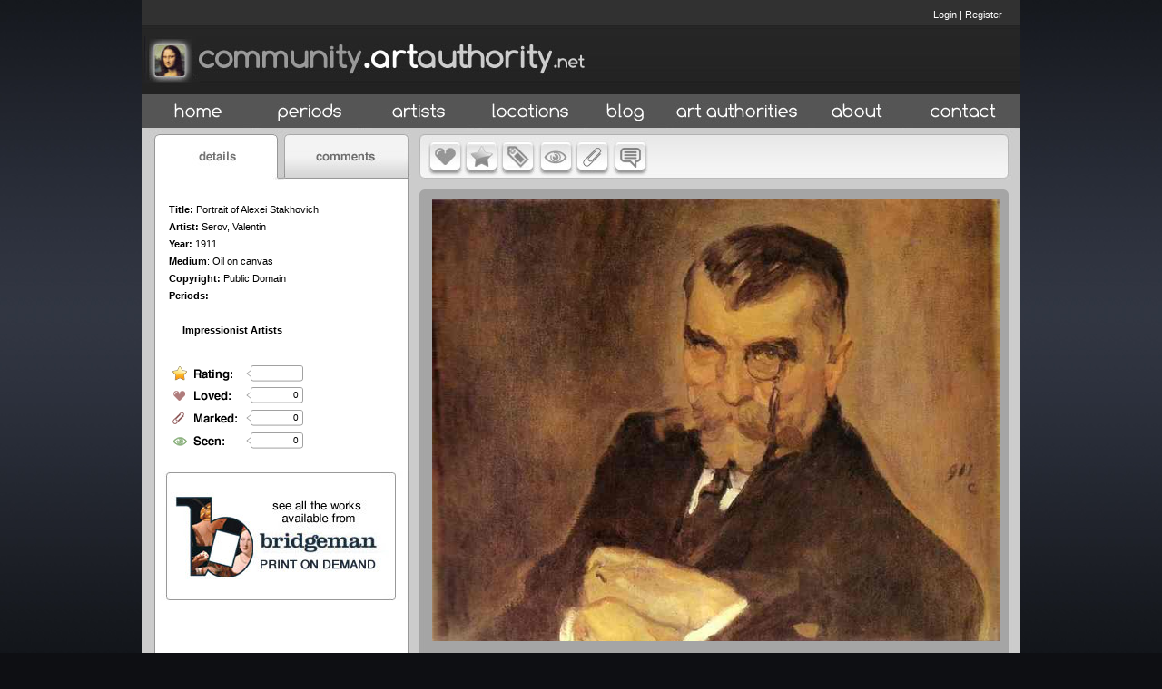

--- FILE ---
content_type: text/html
request_url: http://artauthority.dev.projecta.com/work.asp?wid=34006&pos=48
body_size: 9485
content:

<!DOCTYPE HTML PUBLIC "-//W3C//DTD HTML 4.01 Transitional//EN" "http://www.w3.org/TR/html4/loose.dtd">
<html>
<head>
 <meta http-equiv="Content-Type" content="text/html; charset=iso-8859-1"><meta http-equiv="Content-Language" content="en-us">
	<meta name="apple-itunes-app" content="app-id=355879924, app-argument=http://artauthority.dev.projecta.com//work.asp?wid=34006&pos=48">
	
			
    
            <meta property="og:image" content="http://shows.we-envision.com/aa/1big/Serov,%20Valentin/serov96.JPG">            
            <meta property="og:title" content="Portrait of Alexei Stakhovich"/>
            <meta property="og:url" content="http://artauthority.dev.projecta.com/work.asp?wid=34006"/>
			<meta property="og:description" content="Portrait of Alexei Stakhovich. 1911. Oil on canvas. The Memorial Museum of Konstantin Stanislavsky, Moscow, Russia."/>
    
	 <meta property="og:site_name" content="Art Authority - Over 70,000 works of art by Artist, Period and Location"/>
	<meta property="og:type" content="website"/>	
	 <script src="https://ajax.googleapis.com/ajax/libs/jquery/1.7.1/jquery.min.js"></script>	
	    <title>
        Portrait of Alexei Stakhovich -  portal.artauthority.net beta
    </title>
	<script type="text/javascript">
	var url = 'http://shows.we-envision.com/aa/1big/Serov,%20Valentin/serov96.JPG'
$(function() {			
			var img = new Image();
			img.src = url;
			img.onload = function() {
			$("head").append( '<meta property="og:image:width" content="' + img.width + '" />');
		    $("head").append( '<meta property="og:image:height" content="' + img.height + '" />');			  
			};
			});
			
	</script>
    <style type="text/css">
        .cartTable td{font-size:12px;}
        .cartTable select{font-size:12px;}
        
    </style>
    <link rel="STYLESHEET" href="CSS/Styles.asp" type="TEXT/CSS">
      <link href="css/main.css" rel="stylesheet" type="text/css">
    <link rel="stylesheet" href="css/colorbox.css" />
    
    <link href="css/jquery.rating.css" rel="stylesheet" type="text/css" />

   

    <script type="text/javascript" src="js/jquery.rating.js"></script>
    <script type="text/javascript" src="js/DataValidation.js"></script>

    <script src="js/jquery.colorbox.js"></script>
    <script src="js/detectmobilebrowser.js"></script>
    <script type="text/javascript" src="js/jquery.jcarousel.js"></script>
    <link rel="stylesheet" href="css/slides.css"/>
    
    <script type="text/javascript" src="js/slides.min.jquery.js"></script>
	<script type="text/javascript">
		$(function(){
			// Set starting slide to 1
			var startSlide = 1;
			// Get slide number if it exists
			
			// Initialize Slides
			$('#slides').slides({
				preload: true,
				preloadImage: 'images/global/19-1.gif',
				generatePagination: true,				
				play: 10000,
				pause: 2500,
				hoverPause: true,
				crossfade:true,
				effect:'fade',
				fadeSpeed: 1000,
				// Get the starting slide
				start: startSlide
			});
			});
			
			
			
			
    </script>
   
    
    <link rel="shortcut icon" href="http://artauthority.dev.projecta.com/images/global/favicon.ico"
        type="image/x-icon">
    <link rel="icon" href="http://artauthority.dev.projecta.com/images/global/favicon.ico"
        type="image/x-icon">
    <link rel="shortcut icon" href="/images/global/favicon.ico" type="image/vnd.microsoft.icon" />
    <link rel="icon" href="/images/global/favicon.ico" type="image/vnd.microsoft.icon" />
    <!-- ULTIMATE DROP DOWN MENU Version 4.1 by Brothercake -->
    <!-- http://www.udm4.com/ -->
	
   <link rel="apple-touch-icon-precomposed" sizes="144x144" href="images/global/apple-touch-icon-144-precomposed.png">
  <link rel="apple-touch-icon-precomposed" sizes="114x114" href="images/global/apple-touch-icon-114-precomposed.png">
  <link rel="apple-touch-icon-precomposed" sizes="72x72" href="images/global/apple-touch-icon-72-precomposed.png">
  <link rel="apple-touch-icon-precomposed" href="images/global/apple-touch-icon-57-precomposed.png">
  <link rel="shortcut icon" href="images/global/favicon.png">


    <script type="text/javascript" src="udm-resources/udm-custom.asp"></script>

    <script type="text/javascript" src="udm-resources/udm-control.js"></script>

    <script type="text/javascript" src="udm-resources/udm-style.js"></script>

    <script type="text/javascript">
	$(document).ready(function(){
		//Examples of how to assign the ColorBox event to elements				
		$(".imagebox").colorbox({ transition:"elastic",height:"100%", scalePhotos:"true",opacity:"95%"});
		
		$(".framebox").colorbox({ transition:"elastic",opacity:"0.6"});
		
		$(".cblogin").colorbox({iframe:true, width:"400", height:"200",opacity:"0.6"});
		$(".cblogout").colorbox({iframe:true, width:"10", height:"10",opacity:"0.6"});
		
		$(".cbregister").colorbox({iframe:true, width:"500", height:"500",opacity:"0.6"});
		
		$(".cbdetailbox").colorbox({inline:true,innerwidth:"447",innerheight:"417", opacity:"0.6"});
		
		$(".cbdetailboxiF").colorbox({iframe:true,width:"625",height:"695", opacity:"0.6"});
		
		$(".cbdetailboxiFLogin").colorbox({iframe:true,width:"625",height:"400", opacity:"0.6"});
		
		$(".itemselect").colorbox({iframe:true, width:"300", height:"400",opacity:"0.6"});
		
		$(".itemselect_wide").colorbox({iframe:true, width:"550", height:"400", opacity:"0.6"});
		
		$(".cbcomment").colorbox({iframe:true, width:"500", height:"250",opacity:"0.6" });

		$(".aaupload").colorbox({iframe:true, width:"600", height:"600",opacity:"0.6"});
		
		$(".cart").colorbox({iframe:true, width:"600", height:"600",opacity:"0.6"});
		
		$(".details").colorbox({iframe:true,width:"900", height:"600",opacity:"0.6"});		
		
		$(".inline").colorbox({inline:true, width:"50%",opacity:"0.6"});
		
	});
	
	function aatools(sType, workid)
	{	    
		$.ajax({
                    type:'POST',
                    url:'AATools.asp',
                    data:{'stype':sType,'id':workid},
                    dataType:'html',
                    success:function(data)
                    {                                               
                        switch (sType)
						{
							case "love": case "love_artist": case "love_period":case "love_location":
								document.getElementById("loved").innerHTML = data;
								document.getElementById("b-love").src = "images/global/b-love-o.jpg";																
								if(sType=="love")
								{
								    document.getElementById("love_link").onclick = function(){aatools('unlove', workid);};
								    
								}
								if(sType=="love_artist")
								{
								    document.getElementById("love_link").onclick = function(){aatools('unlove_artist', workid);};
								}
								if(sType=="love_period")
								{
								    document.getElementById("love_link").onclick = function(){aatools('unlove_period', workid);};
								}
								if(sType=="love_location")
								{
								    document.getElementById("love_link").onclick = function(){aatools('unlove_location', workid);};
								}
								break;
							case "unlove": case "unlove_artist": case "unlove_period": case "unlove_location":
							    document.getElementById("loved").innerHTML = data;
							    document.getElementById("b-love").src = "images/global/b-love.jpg";							   
							    if(sType=="unlove")
								{
								    document.getElementById("love_link").onclick = function(){aatools('love', workid);};
								}
								if(sType=="unlove_artist")
								{
								    document.getElementById("love_link").onclick = function(){aatools('love_artist', workid);};
								}
								if(sType=="unlove_period")
								{
								    document.getElementById("love_link").onclick = function(){aatools('love_period', workid);};
								}
								if(sType=="unlove_location")
								{
								    document.getElementById("love_link").onclick = function(){aatools('love_location', workid);};
								}
							    
							    break;
							case "mark": case "mark_artist": case "mark_period": case "mark_location": 
								document.getElementById("marked").innerHTML = data;
								document.getElementById("b-mark").src = "images/global/b-mark-o.jpg";
								$("#b-mark").attr('rel',"images/global/b-mark-o.jpg");
								if(sType=="mark")
								{								    
								    document.getElementById("mark_link").onclick = function(){aatools('unmark', workid);};
								}
								if(sType=="mark_artist")
								{
								    document.getElementById("mark_link").onclick = function(){aatools('unmark_artist', workid);};
								}
								if(sType=="mark_period")
								{
								    document.getElementById("mark_link").onclick = function(){aatools('unmark_period', workid);};
								}
								if(sType=="mark_location")
								{
								    document.getElementById("mark_link").onclick = function(){aatools('unmark_location', workid);};
								}
								break;
							case "unmark":case "unmark_artist": case "unmark_period": case "unmark_location":
							    
							    document.getElementById("marked").innerHTML = data;
							    document.getElementById("b-mark").src = "images/global/b-mark.jpg";
							    $("#b-mark").attr('rel',"images/global/b-mark.jpg");
							    if(sType=="unmark")
								{
								    
								    document.getElementById("mark_link").onclick = function(){aatools('mark', workid);};
								}
								if(sType=="unmark_artist")
								{
								    document.getElementById("mark_link").onclick = function(){aatools('mark_artist', workid);};
								}
								if(sType=="unmark_period")
								{
								    document.getElementById("mark_link").onclick = function(){aatools('mark_period', workid);};
								}
								if(sType=="unmark_location")
								{
								    document.getElementById("mark_link").onclick = function(){aatools('mark_location', workid);};
								}
								break;								
							case "seen": 
								document.getElementById("seen").innerHTML = data;
								document.getElementById("b-seen").src = "images/global/b-seen-o.jpg"
								$("#b-seen").attr('rel',"images/global/b-seen-o.jpg");
								if(sType=="seen")
								{
								    document.getElementById("seen_link").onclick = function(){aatools('unseen', workid);};
								}								
								break;				
						    case "unseen":
						        document.getElementById("seen").innerHTML = data;
						        document.getElementById("b-seen").src = "images/global/b-seen.jpg";
						        $("#b-seen").attr('rel',"images/global/b-seen.jpg");
						        if(sType=="unseen")
								{
								    document.getElementById("seen_link").onclick = function(){aatools('seen', workid);};
								}
								
								break;	
						}						
						
                    }
                    });
	}
    </script>
    
    <script type="text/javascript">
 $(document).ready(function() {
 $('img.swap').hover(function () 
 {
    if(jQuery.browser.mobile == false)
    {
        $(this).attr('src','images/global/' + $(this).attr('id') + '-o.jpg');    
    }
 }, function () {    
    if(jQuery.browser.mobile == false)
    {
        $(this).attr('src','images/global/' + $(this).attr('id') + '.jpg');
    }
 });
 
  $('img.swap2').hover(function () {                        
    var current = this.src               
    this.src= $(this).attr('rel');
    $(this).attr('rel',current);
    }, function () {
        var current = this.src
        this.src= $(this).attr('rel');
        $(this).attr('rel',current);

});
 
 })
 

 
 function toggleTabs(selTab, tabType)
 {
    var tabs = document.getElementById('tabs')
    switch(selTab)
    {
        case 'details':
            document.getElementById('details').style.display = '';
            document.getElementById('leftcomments').style.display = 'none';
            tabs.src = 'images/global/' + tabType + '-tab-left.jpg';
        
        break;
        case 'comments':
            document.getElementById('details').style.display = 'none';
            document.getElementById('leftcomments').style.display = '';
            tabs.src = 'images/global/' + tabType + '-tab-right.jpg';
        break;
    }
 }
 </script>

    <script type="text/javascript">
	function DrawTopNav()
	{
	
		document.write("<ul id='udm' class='udm' style='background-color:#232323'>")

		// Home
		document.write("<li id='home' >")
		document.write("<a id='homeButton' href='Index.asp' title='Home'  class='NavButton' tabindex='10'><span class='topnavlink'><img src='images/global/b-home.jpg' id='b-home' class='swap' border='0'></span></a>")
		document.write("</li>")

		//Periods
		document.write("<li id='mainperiods'>")
      document.write("<a id='periods' class='NavButton' href='#' title='Periods' tabindex='10'><span class='topnavlink'><img src='images/global/b-periods.jpg' id='b-periods' class='swap' border='0'></span></a>")

        document.write("<ul>")
		
            document.write("<li>")
			document.write("<a  tabindex='10' class='icon'>Early (up to 1400s)</a>")
			
			document.write("<ul>")
			
			document.write("<li>")
			document.write("<a href='period.asp?rid=12' tabindex='10' class='icon'>Gothic (1100s-1400s)</a>")
			document.write("</li>")
			
			document.write("<li>")
			document.write("<a href='period.asp?rid=13' tabindex='10' class='icon'>Byzantine (300-1400)</a>")
			document.write("</li>")
			
			document.write("<li>")
			document.write("<a href='period.asp?rid=14' tabindex='10' class='icon'>Ancient</a>")
			document.write("</li>")
			
			document.write("<li>")
			document.write("<a href='period.asp?rid=15' tabindex='10' class='icon'>Early Artists</a>")
			document.write("</li>")
			
			document.write("</ul>")
			
			document.write("</li>")
            
            document.write("<li>")
			document.write("<a  tabindex='10' class='icon'>Renaissance (1400s-1500s)</a>")
			
			document.write("<ul>")
			
			document.write("<li>")
			document.write("<a href='period.asp?rid=17' tabindex='10' class='icon'>Early Renaissance</a>")
			document.write("</li>")
			
			document.write("<li>")
			document.write("<a href='period.asp?rid=18' tabindex='10' class='icon'>High Renaissance</a>")
			document.write("</li>")
			
			document.write("<li>")
			document.write("<a href='period.asp?rid=19' tabindex='10' class='icon'>Mannerism</a>")
			document.write("</li>")
			
			document.write("<li>")
			document.write("<a href='period.asp?rid=20' tabindex='10' class='icon'>Northern Renaissance</a>")
			document.write("</li>")
			
			document.write("<li>")
			document.write("<a href='period.asp?rid=21' tabindex='10' class='icon'>Renaissance Artists</a>")
			document.write("</li>")
			
			document.write("</ul>")
			
			document.write("</li>")
            
            document.write("<li>")
			document.write("<a  tabindex='10' class='icon'>Baroque (1600s-1700s)</a>")
			
			document.write("<ul>")
			
			document.write("<li>")
			document.write("<a href='period.asp?rid=23' tabindex='10' class='icon'>Spanish</a>")
			document.write("</li>")
			
			document.write("<li>")
			document.write("<a href='period.asp?rid=24' tabindex='10' class='icon'>German</a>")
			document.write("</li>")
			
			document.write("<li>")
			document.write("<a href='period.asp?rid=25' tabindex='10' class='icon'>French</a>")
			document.write("</li>")
			
			document.write("<li>")
			document.write("<a href='period.asp?rid=26' tabindex='10' class='icon'>English</a>")
			document.write("</li>")
			
			document.write("<li>")
			document.write("<a href='period.asp?rid=27' tabindex='10' class='icon'>Dutch</a>")
			document.write("</li>")
			
			document.write("<li>")
			document.write("<a href='period.asp?rid=28' tabindex='10' class='icon'>Flemish</a>")
			document.write("</li>")
			
			document.write("<li>")
			document.write("<a href='period.asp?rid=29' tabindex='10' class='icon'>Baroque Artists</a>")
			document.write("</li>")
			
			document.write("<li>")
			document.write("<a href='period.asp?rid=67' tabindex='10' class='icon'>Italian</a>")
			document.write("</li>")
			
			document.write("</ul>")
			
			document.write("</li>")
            
            document.write("<li>")
			document.write("<a  tabindex='10' class='icon'>Romanticism (1790-1800s)</a>")
			
			document.write("<ul>")
			
			document.write("<li>")
			document.write("<a href='period.asp?rid=31' tabindex='10' class='icon'>English</a>")
			document.write("</li>")
			
			document.write("<li>")
			document.write("<a href='period.asp?rid=32' tabindex='10' class='icon'>French</a>")
			document.write("</li>")
			
			document.write("<li>")
			document.write("<a href='period.asp?rid=33' tabindex='10' class='icon'>German</a>")
			document.write("</li>")
			
			document.write("<li>")
			document.write("<a href='period.asp?rid=34' tabindex='10' class='icon'>American</a>")
			document.write("</li>")
			
			document.write("<li>")
			document.write("<a href='period.asp?rid=35' tabindex='10' class='icon'>Romantic Artists</a>")
			document.write("</li>")
			
			document.write("</ul>")
			
			document.write("</li>")
            
            document.write("<li>")
			document.write("<a  tabindex='10' class='icon'>Impressionism (later 1800s)</a>")
			
			document.write("<ul>")
			
			document.write("<li>")
			document.write("<a href='period.asp?rid=37' tabindex='10' class='icon'>American</a>")
			document.write("</li>")
			
			document.write("<li>")
			document.write("<a href='period.asp?rid=38' tabindex='10' class='icon'>French</a>")
			document.write("</li>")
			
			document.write("<li>")
			document.write("<a href='period.asp?rid=39' tabindex='10' class='icon'>Neo-Impressionists</a>")
			document.write("</li>")
			
			document.write("<li>")
			document.write("<a href='period.asp?rid=40' tabindex='10' class='icon'>Post-Impressionists</a>")
			document.write("</li>")
			
			document.write("<li>")
			document.write("<a href='period.asp?rid=41' tabindex='10' class='icon'>Impressionist Artists</a>")
			document.write("</li>")
			
			document.write("</ul>")
			
			document.write("</li>")
            
            document.write("<li>")
			document.write("<a  tabindex='10' class='icon'>Modern (late 1800s-1950s)</a>")
			
			document.write("<ul>")
			
			document.write("<li>")
			document.write("<a href='period.asp?rid=43' tabindex='10' class='icon'>Surrealism</a>")
			document.write("</li>")
			
			document.write("<li>")
			document.write("<a href='period.asp?rid=44' tabindex='10' class='icon'>Abstract Expressionism</a>")
			document.write("</li>")
			
			document.write("<li>")
			document.write("<a href='period.asp?rid=45' tabindex='10' class='icon'>Symbolism</a>")
			document.write("</li>")
			
			document.write("<li>")
			document.write("<a href='period.asp?rid=46' tabindex='10' class='icon'>Fauvism</a>")
			document.write("</li>")
			
			document.write("<li>")
			document.write("<a href='period.asp?rid=47' tabindex='10' class='icon'>Cubism</a>")
			document.write("</li>")
			
			document.write("<li>")
			document.write("<a href='period.asp?rid=48' tabindex='10' class='icon'>Expressionism</a>")
			document.write("</li>")
			
			document.write("<li>")
			document.write("<a href='period.asp?rid=49' tabindex='10' class='icon'>Dadaism</a>")
			document.write("</li>")
			
			document.write("<li>")
			document.write("<a href='period.asp?rid=50' tabindex='10' class='icon'>Regionalism</a>")
			document.write("</li>")
			
			document.write("<li>")
			document.write("<a href='period.asp?rid=51' tabindex='10' class='icon'>Muralism</a>")
			document.write("</li>")
			
			document.write("<li>")
			document.write("<a href='period.asp?rid=52' tabindex='10' class='icon'>Abstract</a>")
			document.write("</li>")
			
			document.write("<li>")
			document.write("<a href='period.asp?rid=53' tabindex='10' class='icon'>Sculpture</a>")
			document.write("</li>")
			
			document.write("<li>")
			document.write("<a href='period.asp?rid=54' tabindex='10' class='icon'>Modern Artists</a>")
			document.write("</li>")
			
			document.write("</ul>")
			
			document.write("</li>")
            
            document.write("<li>")
			document.write("<a  tabindex='10' class='icon'>Contemporary (1950s-)</a>")
			
			document.write("<ul>")
			
			document.write("<li>")
			document.write("<a href='period.asp?rid=55' tabindex='10' class='icon'>Surrealism</a>")
			document.write("</li>")
			
			document.write("<li>")
			document.write("<a href='period.asp?rid=56' tabindex='10' class='icon'>Minimalism</a>")
			document.write("</li>")
			
			document.write("<li>")
			document.write("<a href='period.asp?rid=57' tabindex='10' class='icon'>Pop Art</a>")
			document.write("</li>")
			
			document.write("<li>")
			document.write("<a href='period.asp?rid=58' tabindex='10' class='icon'>Installation Art</a>")
			document.write("</li>")
			
			document.write("<li>")
			document.write("<a href='period.asp?rid=59' tabindex='10' class='icon'>Abstract</a>")
			document.write("</li>")
			
			document.write("<li>")
			document.write("<a href='period.asp?rid=60' tabindex='10' class='icon'>Sculpture</a>")
			document.write("</li>")
			
			document.write("<li>")
			document.write("<a href='period.asp?rid=61' tabindex='10' class='icon'>Contemporary Artists</a>")
			document.write("</li>")
			
			document.write("</ul>")
			
			document.write("</li>")
            
            document.write("<li>")
			document.write("<a  tabindex='10' class='icon'>American (US)</a>")
			
			document.write("<ul>")
			
			document.write("<li>")
			document.write("<a href='period.asp?rid=62' tabindex='10' class='icon'>18th Century</a>")
			document.write("</li>")
			
			document.write("<li>")
			document.write("<a href='period.asp?rid=63' tabindex='10' class='icon'>19th Century</a>")
			document.write("</li>")
			
			document.write("<li>")
			document.write("<a href='period.asp?rid=64' tabindex='10' class='icon'>20th century and current</a>")
			document.write("</li>")
			
			document.write("<li>")
			document.write("<a href='period.asp?rid=65' tabindex='10' class='icon'>American Artists</a>")
			document.write("</li>")
			
			document.write("</ul>")
			
			document.write("</li>")
            
            document.write("</ul>")

            document.write("</li>")
        
		//Artists
		document.write("<li id='mainArtists'>")
		document.write("<a id='artistButton' href='filterselect.asp?dt=artist' title='Artists'  class='itemselect' tabindex='10'><span class='topnavlink'><img src='images/global/b-artists.jpg' id='b-artists' class='swap' border='0'></span></a>")
		document.write("</li>")
		
		//Locations
		document.write("<li id='mainLocations'>")
		document.write("<a id='locationButton' href='filterselect.asp?dt=location' title='Locations'  class='itemselect_wide' tabindex='10'><span class='topnavlink'><img src='images/global/b-locations.jpg' id='b-locations' class='swap' border='0'></span></a>")
		document.write("</li>")
		
		//Blog
		document.write("<li id='Contact Us'>")
			document.write("<a id='blogButton' href='http://blog.artauthority.net' title='Blog' class='NavButton' tabindex='10'><span class='topnavlink'><img src='images/global/b-blog.jpg' id='b-blog' class='swap' border='0'></span></a>")
		document.write("</li>")
		
		//Art Authorities
		document.write("<li id='Contact Us'>")
			document.write("<a id='artAuthoritiesButton' href='page.asp?navid=1' title='Art Authorities' class='NavButton' tabindex='10'><span class='topnavlink'><img src='images/global/b-artauth.jpg' id='b-artauth' class='swap' border='0'></span></a>")			
		document.write("</li>")
			
		//About
		document.write("<li id='mainUpload'>")
		document.write("<a id='about' href='page.asp?navid=22' title='About Art Authority'  tabindex='10'><span class='topnavlink'><img src='images/global/b-about.jpg' id='b-about' class='swap' border='0'></span></a>")
		document.write("</li>")
		//View Cart
		
		document.write("<li id='mainContactUs'>")
		document.write("<a id='contactus' href='ContactUs.asp' title='ContactUs'  class='aaCart' tabindex='10'><span class='topnavlink'><img src='images/global/b-view-cart.jpg' id='b-view-cart'  class='swap' border='0'></span></a>")
		document.write("</li>")
		
		//Contact Us
		//document.write("<li id='Contact Us' style='padding:0 10px;'>")
		//	document.write("<table height='100%'cellpadding='0' cellspacing='0'><tr><td height='100%'><a id='contactusButton' href='Contactus.asp' title='Contact Us' class='NavButton' tabindex='10'><div class='topnavlink'>Contact Us</div></a></td></tr></table>")
		//document.write("</li>")
document.write("</ul>")
	}
	
	function ShowRegistration()
	{	    	               
        $("#regLink").click();    
    }
	    	 
    </script>

    <script language="javascript1.2" src="js/jslib.js"></script>

    <!--Google Analytics kmt-->

    <script type="text/javascript">
  var _gaq = _gaq || [];
  _gaq.push(['_setAccount', 'UA-16114713-32']);
  _gaq.push(['_setDomainName', 'artauthority.net']);
  _gaq.push(['_trackPageview']);
  (function() {
    var ga = document.createElement('script'); ga.type = 'text/javascript'; ga.async = true;
    ga.src = ('https:' == document.location.protocol ? 'https://ssl' : 'http://www') + '.google-analytics.com/ga.js';
    var s = document.getElementsByTagName('script')[0]; s.parentNode.insertBefore(ga, s);
  })();
    </script>

    <!--end Google Analytics kmt-->
</head>
<body>
<!-- Face book JS -->
<div id="fb-root"></div>
<div id="info"></div>
<script>(function(d, s, id) {
  var js, fjs = d.getElementsByTagName(s)[0];
  if (d.getElementById(id)) return;
  js = d.createElement(s); js.id = id;
  js.src = "//connect.facebook.net/en_US/all.js#xfbml=1&appId=263878353629983";
  fjs.parentNode.insertBefore(js, fjs);
}(document, 'script', 'facebook-jssdk'));</script>
<!--Facebook JS-->

    <!-- menu script -->

    <script type="text/javascript" src="udm-resources/udm-dom.js"></script>

    <!-- keyboard navigation module -->

    <script type="text/javascript" src="udm-resources/udm-mod-keyboard.js"></script>

    <div id="container">
        <div id="header">
            <a href="Index.asp">
                <img src="images/global/paa-logo.jpg" alt="community.artauthority.net" title="community.artauthority.net"
                    width="499" height="104" border="0" align="left"></a>
            
            <div id="login">
                
                    <a href="https://artauthority.dev.projecta.com/ArtAuthLogin.asp" id="loginLink" class="cbdetailboxiFLogin">Login</a> | <a href="https://artauthority.dev.projecta.com/ArtAuthRegistration.asp"  id="regLink" class="cbdetailboxiF">Register</a>
                               
            </div>
            
            <br>
            <br>
            <div id="socialmedia">
                <!-- AddThis Button BEGIN -->
                <div class="addthis_toolbox addthis_default_style addthis_32x32_style">
                    <a class="addthis_button_preferred_1"></a><a class="addthis_button_preferred_2"></a>
                    <a class="addthis_button_preferred_3"></a><a class="addthis_button_preferred_4"></a>
                    <a class="addthis_button_compact"></a><a class="addthis_counter addthis_bubble_style">
                    </a>
                </div>
                <div style="clear: both">
                </div>
            </div>

            <script type="text/javascript" src="https://s7.addthis.com/js/250/addthis_widget.js#pubid=baximation08"></script>

            <!-- AddThis Button END -->
        </div>
        <div id="nav">
        
        <script type="text/javascript">
            DrawTopNav();
        </script>
        <!--<a href="#"><img src="images/global/b-home.jpg" alt="Home"  title="Home" width="125" height="39" border="0" class="swap" id="b-home"></a><a href="#"><img src="images/global/b-periods.jpg" alt="Periods"  title="Periods" width="121" height="39" border="0" class="swap" id="b-periods"></a><a href="#"><img src="images/global/b-artists.jpg" alt="Artists"  title="Artists" width="121" height="39" border="0" class="swap"  id="b-artists"></a><a href="#"><img src="images/global/b-locations.jpg" alt="Locations"  title="Locations" width="121" height="39" border="0" class="swap"  id="b-locations"></a><a href="http://blog.artauthority.net/"><img src="images/global/b-blog.jpg" alt="Blog"  title="Blog" width="90" height="39" border="0" class="swap"  id="b-blog"></a><a href="page.asp?navid=1"><img src="images/global/b-artauth.jpg" alt="Art Authorites"  title="Art Authorites" width="156" height="39" border="0" class="swap"  id="b-artauth"></a><a href="#"><img src="images/global/b-about.jpg" alt="About" title="About" width="108" height="39" border="0" class="swap"  id="b-about"></a><a href="#"><img src="images/global/b-view-cart.jpg" alt="View Cart"  title="View Cart" width="126" height="39" border="0" class="swap" id="b-view-cart"></a></div>-->
        </div>
        
           <div id="content"> 
         
                <div id="leftcolumn">
                
<img src="images/global/dc-tab-left.jpg" width="297" height="59" border="0" id="tabs" usemap="#Map">
      <map name="Map">
        <area shape="rect" coords="16,8,150,52" href="javascript:void toggleTabs('details','dc')" alt="details" title="details">
        <area shape="rect" coords="158,8,293,53" href="javascript:void toggleTabs('comments','dc')" alt="comments" title="comments">
      </map>
      <div id="details">
      <div id="leftnav" itemscope itemtype="http://schema.org/VisualArtwork">

	
	<strong>Title:</strong> <h1><span itemprop="name">Portrait of Alexei Stakhovich</span></h1><br />
          <div itemprop="creator" itemscope itemtype="http://schema.org/Person"> 
        <strong>Artist:</strong> <span href="Subject.asp?SID=905"><span itemprop="name">Serov, Valentin</span></a><br>
            
            <meta itemprop="familyName" content="Serov">        
	        
	        <meta itemprop="givenName" content="Valentin">
	                    
        </div>
                    
		<strong>Year:</strong> 1911<br>          
		
        <strong>Medium</strong>: <span itemprop="artMedium">Oil on canvas</span><br>
		
			<strong>Copyright:</strong> Public Domain
		
        <br /><strong>Periods:</strong>
       <br/><a style="margin-bottom:5px;" href="period.asp?rid=6"><strong></strong></a><br/><a style="margin-left:15px;" href="period.asp?rid=41"><strong>Impressionist Artists</strong></a>
      </div>
      <div id="rating">
        
                <img src="images/global/spacer.gif" width="10" style="float:left; height="11" />
            
                <img src="images/global/spacer.gif" width="10" style="float:left; height="11" />
            
                <img src="images/global/spacer.gif" width="10" style="float:left; height="11" />
            
                <img src="images/global/spacer.gif" width="10" style="float:left; height="11" />
            
                <img src="images/global/spacer.gif" width="10" style="float:left; height="11" />
                              
      </div>
      <div id="loved">0</div>
      <div id="marked">0</div>
      <div id="seen">0</div>  
      
      
      <div id="leftad"><a href="https://geo.itunes.apple.com/us/book/art-authority-lesson-ideas/id1003451826?mt=11&at=10l8zt?ct=website"><img src="images/global/ad-bridgeman.jpg" alt="art authority lesson ideas"  title="art authority lesson ideas" width="297" height="145" border="0"></a>
       </div>
	   
	   <!--<div style="margin-top:15px;margin-left:16px;" class="fb-comments" data-href="http://community.artauthority.net/work.asp?wid=34006" data-width="277" data-num-posts="2"></div>-->
	   
	   
    </div>
	
	
	<div id="leftcomments" style="display:none;" >       
       
	    <div id="comments_internal">	            	       	    
	    
    	
	    
	    </div>

	    
                <div>
	                <a class="cbdetailbox" href="#comment_content">Add Comment</a>
	            </div>
	            <div style='display:none'>
                    <div id='comment_content' style='padding:10px; background:#fff;'>
                         <img src="images/global/comment-box.jpg" border="0" usemap="#Maprlbox"/>
                    </div>
                </div>    	
	        
	    <div style="clear:both"></div>
       </div>
		
                </div>
                <div id="rightwell">
                
<link rel="stylesheet" type="text/css" href="css/skins/work/skin.css" />
    <script type="text/javascript">
	    jQuery(document).ready(function() {
		    jQuery('#listcarousel').jcarousel({
			    vertical:false,
			    wrap:null,
			    start:49
    			
		    });
	    });
    </script>


<script type="text/javascript">
    function NextHover()
    {
        var height = $('#work_image').height()
        var mid = (height/2) - 32;
        
        $('#nextimage').css('height',$('#work_image').height());
        $('#next_button').css('margin-top',mid);
        $('#nextimage').css('opacity',1.0);
        $('#next_button').css('display','')
    }
    
    function NextOut()
    {
        $('#nextimage').css('opacity',0.0);
        $('#next_button').css('display','none')
    }
    
    function PrevHover()
    {
        var height = $('#work_image').height()
        var mid = (height/2) - 32;
       
        
        $('#previmage').css('height',$('#work_image').height());
        $('#prev_button').css('margin-top',mid);
        $('#previmage').css('opacity',1.0);
        $('#prev_button').css('display','')
    }
    
    function PrevOut()
    {
        $('#previmage').css('opacity',0.0);$('#prev_button').css('display','none')
    }
</script>

		    
     <div id="righttop">         
        
            <div style='display:none'>
                <div id='love_content' style='padding:10px; background:#fff;'>
                    <!--If you were a subscriber you could love this work-->
                    <img src="images/global/love-box.jpg" border="0" usemap="#Maprlbox"/>
                </div>
            </div>
            <div style='display:none'>
                <div id='rate_content' style='padding:10px; background:#fff;'>
                   <img src="images/global/rate-box.jpg"  border="0" usemap="#Maprlbox"/>
                </div>
            </div>
            <div style='display:none'>
                <div id='seen_content' style='padding:10px; background:#fff;'>
                    <img src="images/global/seen-box.jpg"  border="0" usemap="#Maprlbox"/>
                </div>
            </div>
            <div style='display:none'>
                <div id='mark_content' style='padding:10px; background:#fff;'>
                   <img src="images/global/mark-box.jpg"  border="0" usemap="#Maprlbox"/>
                </div>
            </div>
            <div style='display:none'>
                <div id='tag_content' style='padding:10px; background:#fff;'>
                    <img src="images/global/tag-box.jpg"  border="0" usemap="#Maprlbox"/>
                </div>
            </div>             
			
            
            <map name="Maprlbox" id="Maprlbox">
              <area shape="rect" coords="109,53,185,78" href="javascript:void $('#regLink').click()" alt="register"  title="register"/>
              <area shape="rect" coords="207,53,257,79" href="javascript:void $('#loginLink').click()" alt="login"  title="login"/>
            </map>
            
            <div style="float:left;"> 
                <a class="cbdetailbox" href="#love_content"><img src="images/global/b-love.jpg" alt="LOVE"  title="LOVE" width="58" height="59" border="0" id="b-love" ></a>            
            </div>
            <div style="float:left">            
                <a class="cbdetailbox" href="#rate_content"  class="cblogin"><img src="images/global/b-rate.jpg" alt="RATE"  title="RATE" width="40" height="59" border="0" id="b-rate"></a>            
            </div>
            <div style="float:left">           
                <a a class="cbdetailbox" href="#tag_content"  class="cblogin"><img src="images/global/b-tag.jpg" alt="TAG"  title="TAG" width="40" height="59" border="0"  id="b-tag"></a>            
            </div>            
            <div style="float:left">           
                <a class="cbdetailbox" id="A2" href="#seen_content"><img src="images/global/b-seen.jpg" alt="SEEN"  title="SEEN" width="41" height="59" border="0"  id="b-seen"></a>           
            </div>
            <div style="float:left">            
                <a class="cbdetailbox" id="A3" href="#mark_content"><img src="images/global/b-mark.jpg" alt="MARK"  title="MARK" width="41" height="59" border="0"  id="b-mark"></a>            
            </div>
			<div style="float:left;"> 
                <a class="cbdetailbox" href="#comment_content"><img src="images/global/b-comment.jpg" alt="COMMENT"  title="COMMENT" width="41" height="59" border="0" id="b-comment"></a>            
            </div>
       
        <div style="float:left">
            <img src="images/global/b-spacer-no-bm.jpg">
        </div>
        
     </div>
     <div id="righttopcap">
     </div>
     <div id="picwell" style="position:relative;">
        
        
        
        <div id="pic">            
            <a title="Portrait of Alexei Stakhovich" href="http://shows.we-envision.com/aa/1big/Serov,%20Valentin/serov96.JPG" class="imagebox"><img src="http://shows.we-envision.com/aa/1big/Serov,%20Valentin/serov96.JPG" width="625"  border="0" id="work_image"></a>
            
        </div>   
        <div style="margin-top:10px;margin-left:20px;">
            
        </div>                 
        
     </div>



	<script type="text/javascript">
	    function buyWork()
	    {
	        window.open('AddProductToCart.asp?productID=34006','win_buy','height:400, width:600');
	    }
	</script>
	
	
                </div>
                <div style="clear: both">
            </div>
                        
        </div>
        
        <div id="botcap">
        </div>
        
		<div id="footer">
			Art Authority &copy;2015 | Created by artauthority.net - A Partnership between <a href="http://www.opendoor.biz/" target="_blank"><span style="color:#FFF">Open Door Networks</span></a> and <a href="http://projecta.com/" target="_blank"><span style="color:#FFF">Project A</span></a> - <a href="Page.asp?NavID=26">Privacy Policy</a>
		</div>
		
	
    </div>
</body>
</html>


--- FILE ---
content_type: application/x-javascript
request_url: http://artauthority.dev.projecta.com/js/jquery.rating.js
body_size: 4328
content:
/*
 ### jQuery Star Rating Plugin v3.13 - 2009-03-26 ###
 * Home: http://www.fyneworks.com/jquery/star-rating/
 * Code: http://code.google.com/p/jquery-star-rating-plugin/
 *
	* Dual licensed under the MIT and GPL licenses:
 *   http://www.opensource.org/licenses/mit-license.php
 *   http://www.gnu.org/licenses/gpl.html
 ###
*/

/*# AVOID COLLISIONS #*/
;if(window.jQuery) (function($){
/*# AVOID COLLISIONS #*/
	
	// IE6 Background Image Fix
	if ($.browser.msie) try { document.execCommand("BackgroundImageCache", false, true)} catch(e) { };
	// Thanks to http://www.visualjquery.com/rating/rating_redux.html
	
	// plugin initialization
	$.fn.rating = function(options){
		if(this.length==0) return this; // quick fail
		
		// Handle API methods
		if(typeof arguments[0]=='string'){
			// Perform API methods on individual elements
			if(this.length>1){
				var args = arguments;
				return this.each(function(){
					$.fn.rating.apply($(this), args);
    });
			};
			// Invoke API method handler
			$.fn.rating[arguments[0]].apply(this, $.makeArray(arguments).slice(1) || []);
			// Quick exit...
			return this;
		};
		
		// Initialize options for this call
		var options = $.extend(
			{}/* new object */,
			$.fn.rating.options/* default options */,
			options || {} /* just-in-time options */
		);
		
		// Allow multiple controls with the same name by making each call unique
		$.fn.rating.calls++;
		
		// loop through each matched element
		this
		 .not('.star-rating-applied')
			.addClass('star-rating-applied')
		.each(function(){
			
			// Load control parameters / find context / etc
			var control, input = $(this);
			var eid = (this.name || 'unnamed-rating').replace(/\[|\]/g, '_').replace(/^\_+|\_+$/g,'');
			var context = $(this.form || document.body);
			
			// FIX: http://code.google.com/p/jquery-star-rating-plugin/issues/detail?id=23
			var raters = context.data('rating');
			if(!raters || raters.call!=$.fn.rating.calls) raters = { count:0, call:$.fn.rating.calls };
			var rater = raters[eid];
			
			// if rater is available, verify that the control still exists
			if(rater) control = rater.data('rating');
			
			if(rater && control)//{// save a byte!
				// add star to control if rater is available and the same control still exists
				control.count++;
				
			//}// save a byte!
			else{
				// create new control if first star or control element was removed/replaced
				
				// Initialize options for this raters
				control = $.extend(
					{}/* new object */,
					options || {} /* current call options */,
					($.metadata? input.metadata(): ($.meta?input.data():null)) || {}, /* metadata options */
					{ count:0, stars: [], inputs: [] }
				);
				
				// increment number of rating controls
				control.serial = raters.count++;
				
				// create rating element
				rater = $('<span class="star-rating-control"/>');
				input.before(rater);
				
				// Mark element for initialization (once all stars are ready)
				rater.addClass('rating-to-be-drawn');
				
				// Accept readOnly setting from 'disabled' property
				if(input.attr('disabled')) control.readOnly = true;
				
				// Create 'cancel' button
				rater.append(
					control.cancel = $('<div class="rating-cancel"><a title="' + control.cancel + '">' + control.cancelValue + '</a></div>')
					.mouseover(function(){
						$(this).rating('drain');
						$(this).addClass('star-rating-hover');
						//$(this).rating('focus');
					})
					.mouseout(function(){
						$(this).rating('draw');
						$(this).removeClass('star-rating-hover');
						//$(this).rating('blur');
					})
					.click(function(){
					 $(this).rating('select');
					})
					.data('rating', control)
				);
				
			}; // first element of group
			
			// insert rating star
			var star = $('<div class="star-rating rater-'+ control.serial +'"><a title="' + (this.title || this.value) + '">' + this.value + '</a></div>');
			rater.append(star);
			
			// inherit attributes from input element
			if(this.id) star.attr('id', this.id);
			if(this.className) star.addClass(this.className);
			
			// Half-stars?
			if(control.half) control.split = 2;
			
			// Prepare division control
			if(typeof control.split=='number' && control.split>0){
				var stw = ($.fn.width ? star.width() : 0) || control.starWidth;
				var spi = (control.count % control.split), spw = Math.floor(stw/control.split);
				star
				// restrict star's width and hide overflow (already in CSS)
				.width(spw)
				// move the star left by using a negative margin
				// this is work-around to IE's stupid box model (position:relative doesn't work)
				.find('a').css({ 'margin-left':'-'+ (spi*spw) +'px' })
			};
			
			// readOnly?
			if(control.readOnly)//{ //save a byte!
				// Mark star as readOnly so user can customize display
				star.addClass('star-rating-readonly');
			//}  //save a byte!
			else//{ //save a byte!
			 // Enable hover css effects
				star.addClass('star-rating-live')
				 // Attach mouse events
					.mouseover(function(){
						$(this).rating('fill');
						$(this).rating('focus');
					})
					.mouseout(function(){
						$(this).rating('draw');
						$(this).rating('blur');
					})
					.click(function(){
						$(this).rating('select');
					})
				;
			//}; //save a byte!
			
			// set current selection
			if(this.checked)	control.current = star;
			
			// hide input element
			input.hide();
			
			// backward compatibility, form element to plugin
			input.change(function(){
    $(this).rating('select');
   });
			
			// attach reference to star to input element and vice-versa
			star.data('rating.input', input.data('rating.star', star));
			
			// store control information in form (or body when form not available)
			control.stars[control.stars.length] = star[0];
			control.inputs[control.inputs.length] = input[0];
			control.rater = raters[eid] = rater;
			control.context = context;
			
			input.data('rating', control);
			rater.data('rating', control);
			star.data('rating', control);
			context.data('rating', raters);
  }); // each element
		
		// Initialize ratings (first draw)
		$('.rating-to-be-drawn').rating('draw').removeClass('rating-to-be-drawn');
		
		return this; // don't break the chain...
	};
	
	/*--------------------------------------------------------*/
	
	/*
		### Core functionality and API ###
	*/
	$.extend($.fn.rating, {
		// Used to append a unique serial number to internal control ID
		// each time the plugin is invoked so same name controls can co-exist
		calls: 0,
		
		focus: function(){
			var control = this.data('rating'); if(!control) return this;
			if(!control.focus) return this; // quick fail if not required
			// find data for event
			var input = $(this).data('rating.input') || $( this.tagName=='INPUT' ? this : null );
   // focus handler, as requested by focusdigital.co.uk
			if(control.focus) control.focus.apply(input[0], [input.val(), $('a', input.data('rating.star'))[0]]);
		}, // $.fn.rating.focus
		
		blur: function(){
			var control = this.data('rating'); if(!control) return this;
			if(!control.blur) return this; // quick fail if not required
			// find data for event
			var input = $(this).data('rating.input') || $( this.tagName=='INPUT' ? this : null );
   // blur handler, as requested by focusdigital.co.uk
			if(control.blur) control.blur.apply(input[0], [input.val(), $('a', input.data('rating.star'))[0]]);
		}, // $.fn.rating.blur
		
		fill: function(){ // fill to the current mouse position.
			var control = this.data('rating'); if(!control) return this;
			// do not execute when control is in read-only mode
			if(control.readOnly) return;
			// Reset all stars and highlight them up to this element
			this.rating('drain');
			this.prevAll().andSelf().filter('.rater-'+ control.serial).addClass('star-rating-hover');
		},// $.fn.rating.fill
		
		drain: function() { // drain all the stars.
			var control = this.data('rating'); if(!control) return this;
			// do not execute when control is in read-only mode
			if(control.readOnly) return;
			// Reset all stars
			control.rater.children().filter('.rater-'+ control.serial).removeClass('star-rating-on').removeClass('star-rating-hover');
		},// $.fn.rating.drain
		
		draw: function(){ // set value and stars to reflect current selection
			var control = this.data('rating'); if(!control) return this;
			// Clear all stars
			this.rating('drain');
			// Set control value
			if(control.current){
				control.current.data('rating.input').attr('checked','checked');
				control.current.prevAll().andSelf().filter('.rater-'+ control.serial).addClass('star-rating-on');
			}
			else
			 $(control.inputs).removeAttr('checked');
			// Show/hide 'cancel' button
			control.cancel[control.readOnly || control.required?'hide':'show']();
			// Add/remove read-only classes to remove hand pointer
			this.siblings()[control.readOnly?'addClass':'removeClass']('star-rating-readonly');
		},// $.fn.rating.draw
		
		
		
		
		
		select: function(value,wantCallBack){ // select a value
					
					// ***** MODIFICATION *****
					// Thanks to faivre.thomas - http://code.google.com/p/jquery-star-rating-plugin/issues/detail?id=27
					//
					// ***** LIST OF MODIFICATION *****
					// ***** added Parameter wantCallBack : false if you don't want a callback. true or undefined if you want postback to be performed at the end of this method'
					// ***** recursive calls to this method were like : ... .rating('select') it's now like .rating('select',undefined,wantCallBack); (parameters are set.)
					// ***** line which is calling callback
					// ***** /LIST OF MODIFICATION *****
			
			var control = this.data('rating'); if(!control) return this;
			// do not execute when control is in read-only mode
			if(control.readOnly) return;
			// clear selection
			control.current = null;
			// programmatically (based on user input)
			if(typeof value!='undefined'){
			 // select by index (0 based)
				if(typeof value=='number')
 			 return $(control.stars[value]).rating('select',undefined,wantCallBack);
				// select by literal value (must be passed as a string
				if(typeof value=='string')
					//return
					$.each(control.stars, function(){
						if($(this).data('rating.input').val()==value) $(this).rating('select',undefined,wantCallBack);
					});
			}
			else
				control.current = this[0].tagName=='INPUT' ?
				 this.data('rating.star') :
					(this.is('.rater-'+ control.serial) ? this : null);

			// Update rating control state
			this.data('rating', control);
			// Update display
			this.rating('draw');
			// find data for event
			var input = $( control.current ? control.current.data('rating.input') : null );
			// click callback, as requested here: http://plugins.jquery.com/node/1655
					
					// **** MODIFICATION *****
					// Thanks to faivre.thomas - http://code.google.com/p/jquery-star-rating-plugin/issues/detail?id=27
					//
					//old line doing the callback :
					//if(control.callback) control.callback.apply(input[0], [input.val(), $('a', control.current)[0]]);// callback event
					//
					//new line doing the callback (if i want :)
					if((wantCallBack ||wantCallBack == undefined) && control.callback) control.callback.apply(input[0], [input.val(), $('a', control.current)[0]]);// callback event
					//to ensure retro-compatibility, wantCallBack must be considered as true by default
					// **** /MODIFICATION *****
					
  },// $.fn.rating.select
		
		
		
		
		
		readOnly: function(toggle, disable){ // make the control read-only (still submits value)
			var control = this.data('rating'); if(!control) return this;
			// setread-only status
			control.readOnly = toggle || toggle==undefined ? true : false;
			// enable/disable control value submission
			if(disable) $(control.inputs).attr("disabled", "disabled");
			else     			$(control.inputs).removeAttr("disabled");
			// Update rating control state
			this.data('rating', control);
			// Update display
			this.rating('draw');
		},// $.fn.rating.readOnly
		
		disable: function(){ // make read-only and never submit value
			this.rating('readOnly', true, true);
		},// $.fn.rating.disable
		
		enable: function(){ // make read/write and submit value
			this.rating('readOnly', false, false);
		}// $.fn.rating.select
		
 });
	
	/*--------------------------------------------------------*/
	
	/*
		### Default Settings ###
		eg.: You can override default control like this:
		$.fn.rating.options.cancel = 'Clear';
	*/
	$.fn.rating.options = { //$.extend($.fn.rating, { options: {
			cancel: 'Cancel Rating',   // advisory title for the 'cancel' link
			cancelValue: '',           // value to submit when user click the 'cancel' link
			split: 0,                  // split the star into how many parts?
			
			// Width of star image in case the plugin can't work it out. This can happen if
			// the jQuery.dimensions plugin is not available OR the image is hidden at installation
			starWidth: 16//,
			
			//NB.: These don't need to be pre-defined (can be undefined/null) so let's save some code!
			//half:     false,         // just a shortcut to control.split = 2
			//required: false,         // disables the 'cancel' button so user can only select one of the specified values
			//readOnly: false,         // disable rating plugin interaction/ values cannot be changed
			//focus:    function(){},  // executed when stars are focused
			//blur:     function(){},  // executed when stars are focused
			//callback: function(){},  // executed when a star is clicked
 }; //} });
	
	/*--------------------------------------------------------*/
	
	/*
		### Default implementation ###
		The plugin will attach itself to file inputs
		with the class 'multi' when the page loads
	*/
	$(function(){
	 $('input[type=radio].star').rating();
	});
	
	
	
/*# AVOID COLLISIONS #*/
})(jQuery);
/*# AVOID COLLISIONS #*/
